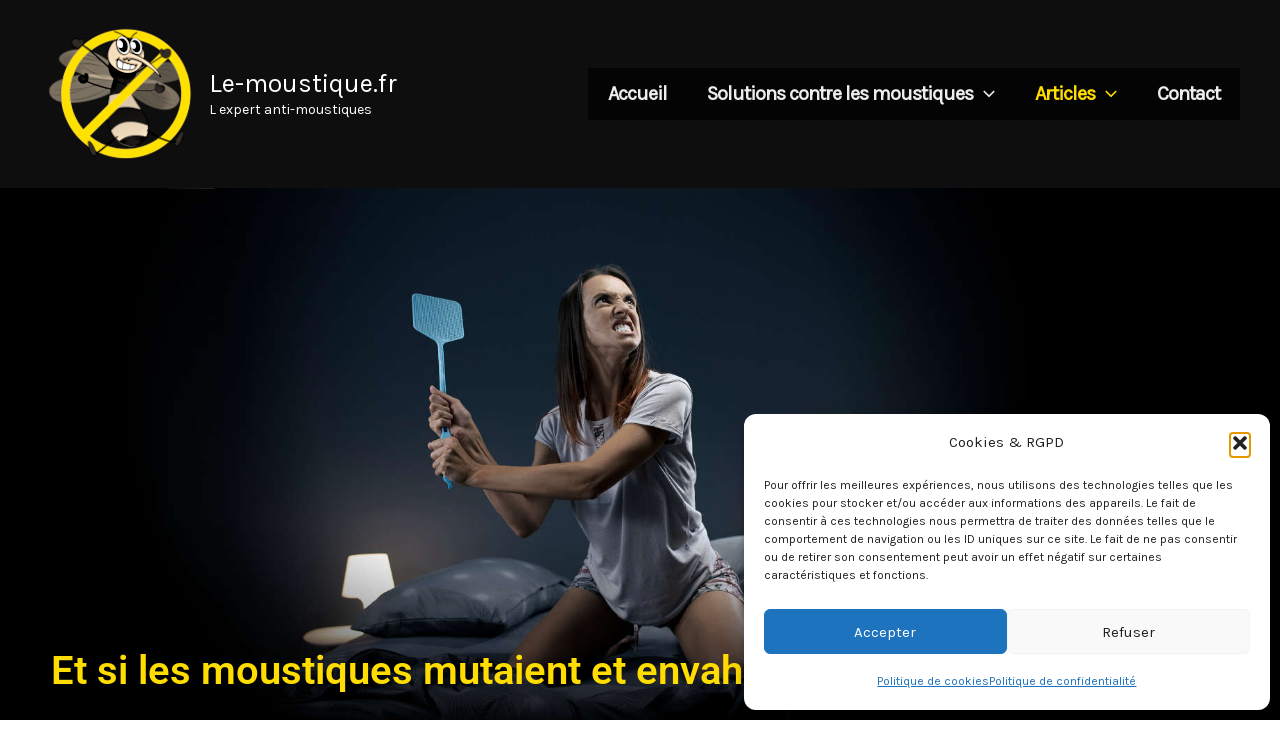

--- FILE ---
content_type: text/html; charset=utf-8
request_url: https://www.google.com/recaptcha/api2/anchor?ar=1&k=6Lc9rKQqAAAAAODOtn51tVlxfGt9YQq8s2L2XK6r&co=aHR0cHM6Ly9sZS1tb3VzdGlxdWUuZnI6NDQz&hl=en&v=N67nZn4AqZkNcbeMu4prBgzg&size=invisible&anchor-ms=20000&execute-ms=30000&cb=iavcviahyhtp
body_size: 49800
content:
<!DOCTYPE HTML><html dir="ltr" lang="en"><head><meta http-equiv="Content-Type" content="text/html; charset=UTF-8">
<meta http-equiv="X-UA-Compatible" content="IE=edge">
<title>reCAPTCHA</title>
<style type="text/css">
/* cyrillic-ext */
@font-face {
  font-family: 'Roboto';
  font-style: normal;
  font-weight: 400;
  font-stretch: 100%;
  src: url(//fonts.gstatic.com/s/roboto/v48/KFO7CnqEu92Fr1ME7kSn66aGLdTylUAMa3GUBHMdazTgWw.woff2) format('woff2');
  unicode-range: U+0460-052F, U+1C80-1C8A, U+20B4, U+2DE0-2DFF, U+A640-A69F, U+FE2E-FE2F;
}
/* cyrillic */
@font-face {
  font-family: 'Roboto';
  font-style: normal;
  font-weight: 400;
  font-stretch: 100%;
  src: url(//fonts.gstatic.com/s/roboto/v48/KFO7CnqEu92Fr1ME7kSn66aGLdTylUAMa3iUBHMdazTgWw.woff2) format('woff2');
  unicode-range: U+0301, U+0400-045F, U+0490-0491, U+04B0-04B1, U+2116;
}
/* greek-ext */
@font-face {
  font-family: 'Roboto';
  font-style: normal;
  font-weight: 400;
  font-stretch: 100%;
  src: url(//fonts.gstatic.com/s/roboto/v48/KFO7CnqEu92Fr1ME7kSn66aGLdTylUAMa3CUBHMdazTgWw.woff2) format('woff2');
  unicode-range: U+1F00-1FFF;
}
/* greek */
@font-face {
  font-family: 'Roboto';
  font-style: normal;
  font-weight: 400;
  font-stretch: 100%;
  src: url(//fonts.gstatic.com/s/roboto/v48/KFO7CnqEu92Fr1ME7kSn66aGLdTylUAMa3-UBHMdazTgWw.woff2) format('woff2');
  unicode-range: U+0370-0377, U+037A-037F, U+0384-038A, U+038C, U+038E-03A1, U+03A3-03FF;
}
/* math */
@font-face {
  font-family: 'Roboto';
  font-style: normal;
  font-weight: 400;
  font-stretch: 100%;
  src: url(//fonts.gstatic.com/s/roboto/v48/KFO7CnqEu92Fr1ME7kSn66aGLdTylUAMawCUBHMdazTgWw.woff2) format('woff2');
  unicode-range: U+0302-0303, U+0305, U+0307-0308, U+0310, U+0312, U+0315, U+031A, U+0326-0327, U+032C, U+032F-0330, U+0332-0333, U+0338, U+033A, U+0346, U+034D, U+0391-03A1, U+03A3-03A9, U+03B1-03C9, U+03D1, U+03D5-03D6, U+03F0-03F1, U+03F4-03F5, U+2016-2017, U+2034-2038, U+203C, U+2040, U+2043, U+2047, U+2050, U+2057, U+205F, U+2070-2071, U+2074-208E, U+2090-209C, U+20D0-20DC, U+20E1, U+20E5-20EF, U+2100-2112, U+2114-2115, U+2117-2121, U+2123-214F, U+2190, U+2192, U+2194-21AE, U+21B0-21E5, U+21F1-21F2, U+21F4-2211, U+2213-2214, U+2216-22FF, U+2308-230B, U+2310, U+2319, U+231C-2321, U+2336-237A, U+237C, U+2395, U+239B-23B7, U+23D0, U+23DC-23E1, U+2474-2475, U+25AF, U+25B3, U+25B7, U+25BD, U+25C1, U+25CA, U+25CC, U+25FB, U+266D-266F, U+27C0-27FF, U+2900-2AFF, U+2B0E-2B11, U+2B30-2B4C, U+2BFE, U+3030, U+FF5B, U+FF5D, U+1D400-1D7FF, U+1EE00-1EEFF;
}
/* symbols */
@font-face {
  font-family: 'Roboto';
  font-style: normal;
  font-weight: 400;
  font-stretch: 100%;
  src: url(//fonts.gstatic.com/s/roboto/v48/KFO7CnqEu92Fr1ME7kSn66aGLdTylUAMaxKUBHMdazTgWw.woff2) format('woff2');
  unicode-range: U+0001-000C, U+000E-001F, U+007F-009F, U+20DD-20E0, U+20E2-20E4, U+2150-218F, U+2190, U+2192, U+2194-2199, U+21AF, U+21E6-21F0, U+21F3, U+2218-2219, U+2299, U+22C4-22C6, U+2300-243F, U+2440-244A, U+2460-24FF, U+25A0-27BF, U+2800-28FF, U+2921-2922, U+2981, U+29BF, U+29EB, U+2B00-2BFF, U+4DC0-4DFF, U+FFF9-FFFB, U+10140-1018E, U+10190-1019C, U+101A0, U+101D0-101FD, U+102E0-102FB, U+10E60-10E7E, U+1D2C0-1D2D3, U+1D2E0-1D37F, U+1F000-1F0FF, U+1F100-1F1AD, U+1F1E6-1F1FF, U+1F30D-1F30F, U+1F315, U+1F31C, U+1F31E, U+1F320-1F32C, U+1F336, U+1F378, U+1F37D, U+1F382, U+1F393-1F39F, U+1F3A7-1F3A8, U+1F3AC-1F3AF, U+1F3C2, U+1F3C4-1F3C6, U+1F3CA-1F3CE, U+1F3D4-1F3E0, U+1F3ED, U+1F3F1-1F3F3, U+1F3F5-1F3F7, U+1F408, U+1F415, U+1F41F, U+1F426, U+1F43F, U+1F441-1F442, U+1F444, U+1F446-1F449, U+1F44C-1F44E, U+1F453, U+1F46A, U+1F47D, U+1F4A3, U+1F4B0, U+1F4B3, U+1F4B9, U+1F4BB, U+1F4BF, U+1F4C8-1F4CB, U+1F4D6, U+1F4DA, U+1F4DF, U+1F4E3-1F4E6, U+1F4EA-1F4ED, U+1F4F7, U+1F4F9-1F4FB, U+1F4FD-1F4FE, U+1F503, U+1F507-1F50B, U+1F50D, U+1F512-1F513, U+1F53E-1F54A, U+1F54F-1F5FA, U+1F610, U+1F650-1F67F, U+1F687, U+1F68D, U+1F691, U+1F694, U+1F698, U+1F6AD, U+1F6B2, U+1F6B9-1F6BA, U+1F6BC, U+1F6C6-1F6CF, U+1F6D3-1F6D7, U+1F6E0-1F6EA, U+1F6F0-1F6F3, U+1F6F7-1F6FC, U+1F700-1F7FF, U+1F800-1F80B, U+1F810-1F847, U+1F850-1F859, U+1F860-1F887, U+1F890-1F8AD, U+1F8B0-1F8BB, U+1F8C0-1F8C1, U+1F900-1F90B, U+1F93B, U+1F946, U+1F984, U+1F996, U+1F9E9, U+1FA00-1FA6F, U+1FA70-1FA7C, U+1FA80-1FA89, U+1FA8F-1FAC6, U+1FACE-1FADC, U+1FADF-1FAE9, U+1FAF0-1FAF8, U+1FB00-1FBFF;
}
/* vietnamese */
@font-face {
  font-family: 'Roboto';
  font-style: normal;
  font-weight: 400;
  font-stretch: 100%;
  src: url(//fonts.gstatic.com/s/roboto/v48/KFO7CnqEu92Fr1ME7kSn66aGLdTylUAMa3OUBHMdazTgWw.woff2) format('woff2');
  unicode-range: U+0102-0103, U+0110-0111, U+0128-0129, U+0168-0169, U+01A0-01A1, U+01AF-01B0, U+0300-0301, U+0303-0304, U+0308-0309, U+0323, U+0329, U+1EA0-1EF9, U+20AB;
}
/* latin-ext */
@font-face {
  font-family: 'Roboto';
  font-style: normal;
  font-weight: 400;
  font-stretch: 100%;
  src: url(//fonts.gstatic.com/s/roboto/v48/KFO7CnqEu92Fr1ME7kSn66aGLdTylUAMa3KUBHMdazTgWw.woff2) format('woff2');
  unicode-range: U+0100-02BA, U+02BD-02C5, U+02C7-02CC, U+02CE-02D7, U+02DD-02FF, U+0304, U+0308, U+0329, U+1D00-1DBF, U+1E00-1E9F, U+1EF2-1EFF, U+2020, U+20A0-20AB, U+20AD-20C0, U+2113, U+2C60-2C7F, U+A720-A7FF;
}
/* latin */
@font-face {
  font-family: 'Roboto';
  font-style: normal;
  font-weight: 400;
  font-stretch: 100%;
  src: url(//fonts.gstatic.com/s/roboto/v48/KFO7CnqEu92Fr1ME7kSn66aGLdTylUAMa3yUBHMdazQ.woff2) format('woff2');
  unicode-range: U+0000-00FF, U+0131, U+0152-0153, U+02BB-02BC, U+02C6, U+02DA, U+02DC, U+0304, U+0308, U+0329, U+2000-206F, U+20AC, U+2122, U+2191, U+2193, U+2212, U+2215, U+FEFF, U+FFFD;
}
/* cyrillic-ext */
@font-face {
  font-family: 'Roboto';
  font-style: normal;
  font-weight: 500;
  font-stretch: 100%;
  src: url(//fonts.gstatic.com/s/roboto/v48/KFO7CnqEu92Fr1ME7kSn66aGLdTylUAMa3GUBHMdazTgWw.woff2) format('woff2');
  unicode-range: U+0460-052F, U+1C80-1C8A, U+20B4, U+2DE0-2DFF, U+A640-A69F, U+FE2E-FE2F;
}
/* cyrillic */
@font-face {
  font-family: 'Roboto';
  font-style: normal;
  font-weight: 500;
  font-stretch: 100%;
  src: url(//fonts.gstatic.com/s/roboto/v48/KFO7CnqEu92Fr1ME7kSn66aGLdTylUAMa3iUBHMdazTgWw.woff2) format('woff2');
  unicode-range: U+0301, U+0400-045F, U+0490-0491, U+04B0-04B1, U+2116;
}
/* greek-ext */
@font-face {
  font-family: 'Roboto';
  font-style: normal;
  font-weight: 500;
  font-stretch: 100%;
  src: url(//fonts.gstatic.com/s/roboto/v48/KFO7CnqEu92Fr1ME7kSn66aGLdTylUAMa3CUBHMdazTgWw.woff2) format('woff2');
  unicode-range: U+1F00-1FFF;
}
/* greek */
@font-face {
  font-family: 'Roboto';
  font-style: normal;
  font-weight: 500;
  font-stretch: 100%;
  src: url(//fonts.gstatic.com/s/roboto/v48/KFO7CnqEu92Fr1ME7kSn66aGLdTylUAMa3-UBHMdazTgWw.woff2) format('woff2');
  unicode-range: U+0370-0377, U+037A-037F, U+0384-038A, U+038C, U+038E-03A1, U+03A3-03FF;
}
/* math */
@font-face {
  font-family: 'Roboto';
  font-style: normal;
  font-weight: 500;
  font-stretch: 100%;
  src: url(//fonts.gstatic.com/s/roboto/v48/KFO7CnqEu92Fr1ME7kSn66aGLdTylUAMawCUBHMdazTgWw.woff2) format('woff2');
  unicode-range: U+0302-0303, U+0305, U+0307-0308, U+0310, U+0312, U+0315, U+031A, U+0326-0327, U+032C, U+032F-0330, U+0332-0333, U+0338, U+033A, U+0346, U+034D, U+0391-03A1, U+03A3-03A9, U+03B1-03C9, U+03D1, U+03D5-03D6, U+03F0-03F1, U+03F4-03F5, U+2016-2017, U+2034-2038, U+203C, U+2040, U+2043, U+2047, U+2050, U+2057, U+205F, U+2070-2071, U+2074-208E, U+2090-209C, U+20D0-20DC, U+20E1, U+20E5-20EF, U+2100-2112, U+2114-2115, U+2117-2121, U+2123-214F, U+2190, U+2192, U+2194-21AE, U+21B0-21E5, U+21F1-21F2, U+21F4-2211, U+2213-2214, U+2216-22FF, U+2308-230B, U+2310, U+2319, U+231C-2321, U+2336-237A, U+237C, U+2395, U+239B-23B7, U+23D0, U+23DC-23E1, U+2474-2475, U+25AF, U+25B3, U+25B7, U+25BD, U+25C1, U+25CA, U+25CC, U+25FB, U+266D-266F, U+27C0-27FF, U+2900-2AFF, U+2B0E-2B11, U+2B30-2B4C, U+2BFE, U+3030, U+FF5B, U+FF5D, U+1D400-1D7FF, U+1EE00-1EEFF;
}
/* symbols */
@font-face {
  font-family: 'Roboto';
  font-style: normal;
  font-weight: 500;
  font-stretch: 100%;
  src: url(//fonts.gstatic.com/s/roboto/v48/KFO7CnqEu92Fr1ME7kSn66aGLdTylUAMaxKUBHMdazTgWw.woff2) format('woff2');
  unicode-range: U+0001-000C, U+000E-001F, U+007F-009F, U+20DD-20E0, U+20E2-20E4, U+2150-218F, U+2190, U+2192, U+2194-2199, U+21AF, U+21E6-21F0, U+21F3, U+2218-2219, U+2299, U+22C4-22C6, U+2300-243F, U+2440-244A, U+2460-24FF, U+25A0-27BF, U+2800-28FF, U+2921-2922, U+2981, U+29BF, U+29EB, U+2B00-2BFF, U+4DC0-4DFF, U+FFF9-FFFB, U+10140-1018E, U+10190-1019C, U+101A0, U+101D0-101FD, U+102E0-102FB, U+10E60-10E7E, U+1D2C0-1D2D3, U+1D2E0-1D37F, U+1F000-1F0FF, U+1F100-1F1AD, U+1F1E6-1F1FF, U+1F30D-1F30F, U+1F315, U+1F31C, U+1F31E, U+1F320-1F32C, U+1F336, U+1F378, U+1F37D, U+1F382, U+1F393-1F39F, U+1F3A7-1F3A8, U+1F3AC-1F3AF, U+1F3C2, U+1F3C4-1F3C6, U+1F3CA-1F3CE, U+1F3D4-1F3E0, U+1F3ED, U+1F3F1-1F3F3, U+1F3F5-1F3F7, U+1F408, U+1F415, U+1F41F, U+1F426, U+1F43F, U+1F441-1F442, U+1F444, U+1F446-1F449, U+1F44C-1F44E, U+1F453, U+1F46A, U+1F47D, U+1F4A3, U+1F4B0, U+1F4B3, U+1F4B9, U+1F4BB, U+1F4BF, U+1F4C8-1F4CB, U+1F4D6, U+1F4DA, U+1F4DF, U+1F4E3-1F4E6, U+1F4EA-1F4ED, U+1F4F7, U+1F4F9-1F4FB, U+1F4FD-1F4FE, U+1F503, U+1F507-1F50B, U+1F50D, U+1F512-1F513, U+1F53E-1F54A, U+1F54F-1F5FA, U+1F610, U+1F650-1F67F, U+1F687, U+1F68D, U+1F691, U+1F694, U+1F698, U+1F6AD, U+1F6B2, U+1F6B9-1F6BA, U+1F6BC, U+1F6C6-1F6CF, U+1F6D3-1F6D7, U+1F6E0-1F6EA, U+1F6F0-1F6F3, U+1F6F7-1F6FC, U+1F700-1F7FF, U+1F800-1F80B, U+1F810-1F847, U+1F850-1F859, U+1F860-1F887, U+1F890-1F8AD, U+1F8B0-1F8BB, U+1F8C0-1F8C1, U+1F900-1F90B, U+1F93B, U+1F946, U+1F984, U+1F996, U+1F9E9, U+1FA00-1FA6F, U+1FA70-1FA7C, U+1FA80-1FA89, U+1FA8F-1FAC6, U+1FACE-1FADC, U+1FADF-1FAE9, U+1FAF0-1FAF8, U+1FB00-1FBFF;
}
/* vietnamese */
@font-face {
  font-family: 'Roboto';
  font-style: normal;
  font-weight: 500;
  font-stretch: 100%;
  src: url(//fonts.gstatic.com/s/roboto/v48/KFO7CnqEu92Fr1ME7kSn66aGLdTylUAMa3OUBHMdazTgWw.woff2) format('woff2');
  unicode-range: U+0102-0103, U+0110-0111, U+0128-0129, U+0168-0169, U+01A0-01A1, U+01AF-01B0, U+0300-0301, U+0303-0304, U+0308-0309, U+0323, U+0329, U+1EA0-1EF9, U+20AB;
}
/* latin-ext */
@font-face {
  font-family: 'Roboto';
  font-style: normal;
  font-weight: 500;
  font-stretch: 100%;
  src: url(//fonts.gstatic.com/s/roboto/v48/KFO7CnqEu92Fr1ME7kSn66aGLdTylUAMa3KUBHMdazTgWw.woff2) format('woff2');
  unicode-range: U+0100-02BA, U+02BD-02C5, U+02C7-02CC, U+02CE-02D7, U+02DD-02FF, U+0304, U+0308, U+0329, U+1D00-1DBF, U+1E00-1E9F, U+1EF2-1EFF, U+2020, U+20A0-20AB, U+20AD-20C0, U+2113, U+2C60-2C7F, U+A720-A7FF;
}
/* latin */
@font-face {
  font-family: 'Roboto';
  font-style: normal;
  font-weight: 500;
  font-stretch: 100%;
  src: url(//fonts.gstatic.com/s/roboto/v48/KFO7CnqEu92Fr1ME7kSn66aGLdTylUAMa3yUBHMdazQ.woff2) format('woff2');
  unicode-range: U+0000-00FF, U+0131, U+0152-0153, U+02BB-02BC, U+02C6, U+02DA, U+02DC, U+0304, U+0308, U+0329, U+2000-206F, U+20AC, U+2122, U+2191, U+2193, U+2212, U+2215, U+FEFF, U+FFFD;
}
/* cyrillic-ext */
@font-face {
  font-family: 'Roboto';
  font-style: normal;
  font-weight: 900;
  font-stretch: 100%;
  src: url(//fonts.gstatic.com/s/roboto/v48/KFO7CnqEu92Fr1ME7kSn66aGLdTylUAMa3GUBHMdazTgWw.woff2) format('woff2');
  unicode-range: U+0460-052F, U+1C80-1C8A, U+20B4, U+2DE0-2DFF, U+A640-A69F, U+FE2E-FE2F;
}
/* cyrillic */
@font-face {
  font-family: 'Roboto';
  font-style: normal;
  font-weight: 900;
  font-stretch: 100%;
  src: url(//fonts.gstatic.com/s/roboto/v48/KFO7CnqEu92Fr1ME7kSn66aGLdTylUAMa3iUBHMdazTgWw.woff2) format('woff2');
  unicode-range: U+0301, U+0400-045F, U+0490-0491, U+04B0-04B1, U+2116;
}
/* greek-ext */
@font-face {
  font-family: 'Roboto';
  font-style: normal;
  font-weight: 900;
  font-stretch: 100%;
  src: url(//fonts.gstatic.com/s/roboto/v48/KFO7CnqEu92Fr1ME7kSn66aGLdTylUAMa3CUBHMdazTgWw.woff2) format('woff2');
  unicode-range: U+1F00-1FFF;
}
/* greek */
@font-face {
  font-family: 'Roboto';
  font-style: normal;
  font-weight: 900;
  font-stretch: 100%;
  src: url(//fonts.gstatic.com/s/roboto/v48/KFO7CnqEu92Fr1ME7kSn66aGLdTylUAMa3-UBHMdazTgWw.woff2) format('woff2');
  unicode-range: U+0370-0377, U+037A-037F, U+0384-038A, U+038C, U+038E-03A1, U+03A3-03FF;
}
/* math */
@font-face {
  font-family: 'Roboto';
  font-style: normal;
  font-weight: 900;
  font-stretch: 100%;
  src: url(//fonts.gstatic.com/s/roboto/v48/KFO7CnqEu92Fr1ME7kSn66aGLdTylUAMawCUBHMdazTgWw.woff2) format('woff2');
  unicode-range: U+0302-0303, U+0305, U+0307-0308, U+0310, U+0312, U+0315, U+031A, U+0326-0327, U+032C, U+032F-0330, U+0332-0333, U+0338, U+033A, U+0346, U+034D, U+0391-03A1, U+03A3-03A9, U+03B1-03C9, U+03D1, U+03D5-03D6, U+03F0-03F1, U+03F4-03F5, U+2016-2017, U+2034-2038, U+203C, U+2040, U+2043, U+2047, U+2050, U+2057, U+205F, U+2070-2071, U+2074-208E, U+2090-209C, U+20D0-20DC, U+20E1, U+20E5-20EF, U+2100-2112, U+2114-2115, U+2117-2121, U+2123-214F, U+2190, U+2192, U+2194-21AE, U+21B0-21E5, U+21F1-21F2, U+21F4-2211, U+2213-2214, U+2216-22FF, U+2308-230B, U+2310, U+2319, U+231C-2321, U+2336-237A, U+237C, U+2395, U+239B-23B7, U+23D0, U+23DC-23E1, U+2474-2475, U+25AF, U+25B3, U+25B7, U+25BD, U+25C1, U+25CA, U+25CC, U+25FB, U+266D-266F, U+27C0-27FF, U+2900-2AFF, U+2B0E-2B11, U+2B30-2B4C, U+2BFE, U+3030, U+FF5B, U+FF5D, U+1D400-1D7FF, U+1EE00-1EEFF;
}
/* symbols */
@font-face {
  font-family: 'Roboto';
  font-style: normal;
  font-weight: 900;
  font-stretch: 100%;
  src: url(//fonts.gstatic.com/s/roboto/v48/KFO7CnqEu92Fr1ME7kSn66aGLdTylUAMaxKUBHMdazTgWw.woff2) format('woff2');
  unicode-range: U+0001-000C, U+000E-001F, U+007F-009F, U+20DD-20E0, U+20E2-20E4, U+2150-218F, U+2190, U+2192, U+2194-2199, U+21AF, U+21E6-21F0, U+21F3, U+2218-2219, U+2299, U+22C4-22C6, U+2300-243F, U+2440-244A, U+2460-24FF, U+25A0-27BF, U+2800-28FF, U+2921-2922, U+2981, U+29BF, U+29EB, U+2B00-2BFF, U+4DC0-4DFF, U+FFF9-FFFB, U+10140-1018E, U+10190-1019C, U+101A0, U+101D0-101FD, U+102E0-102FB, U+10E60-10E7E, U+1D2C0-1D2D3, U+1D2E0-1D37F, U+1F000-1F0FF, U+1F100-1F1AD, U+1F1E6-1F1FF, U+1F30D-1F30F, U+1F315, U+1F31C, U+1F31E, U+1F320-1F32C, U+1F336, U+1F378, U+1F37D, U+1F382, U+1F393-1F39F, U+1F3A7-1F3A8, U+1F3AC-1F3AF, U+1F3C2, U+1F3C4-1F3C6, U+1F3CA-1F3CE, U+1F3D4-1F3E0, U+1F3ED, U+1F3F1-1F3F3, U+1F3F5-1F3F7, U+1F408, U+1F415, U+1F41F, U+1F426, U+1F43F, U+1F441-1F442, U+1F444, U+1F446-1F449, U+1F44C-1F44E, U+1F453, U+1F46A, U+1F47D, U+1F4A3, U+1F4B0, U+1F4B3, U+1F4B9, U+1F4BB, U+1F4BF, U+1F4C8-1F4CB, U+1F4D6, U+1F4DA, U+1F4DF, U+1F4E3-1F4E6, U+1F4EA-1F4ED, U+1F4F7, U+1F4F9-1F4FB, U+1F4FD-1F4FE, U+1F503, U+1F507-1F50B, U+1F50D, U+1F512-1F513, U+1F53E-1F54A, U+1F54F-1F5FA, U+1F610, U+1F650-1F67F, U+1F687, U+1F68D, U+1F691, U+1F694, U+1F698, U+1F6AD, U+1F6B2, U+1F6B9-1F6BA, U+1F6BC, U+1F6C6-1F6CF, U+1F6D3-1F6D7, U+1F6E0-1F6EA, U+1F6F0-1F6F3, U+1F6F7-1F6FC, U+1F700-1F7FF, U+1F800-1F80B, U+1F810-1F847, U+1F850-1F859, U+1F860-1F887, U+1F890-1F8AD, U+1F8B0-1F8BB, U+1F8C0-1F8C1, U+1F900-1F90B, U+1F93B, U+1F946, U+1F984, U+1F996, U+1F9E9, U+1FA00-1FA6F, U+1FA70-1FA7C, U+1FA80-1FA89, U+1FA8F-1FAC6, U+1FACE-1FADC, U+1FADF-1FAE9, U+1FAF0-1FAF8, U+1FB00-1FBFF;
}
/* vietnamese */
@font-face {
  font-family: 'Roboto';
  font-style: normal;
  font-weight: 900;
  font-stretch: 100%;
  src: url(//fonts.gstatic.com/s/roboto/v48/KFO7CnqEu92Fr1ME7kSn66aGLdTylUAMa3OUBHMdazTgWw.woff2) format('woff2');
  unicode-range: U+0102-0103, U+0110-0111, U+0128-0129, U+0168-0169, U+01A0-01A1, U+01AF-01B0, U+0300-0301, U+0303-0304, U+0308-0309, U+0323, U+0329, U+1EA0-1EF9, U+20AB;
}
/* latin-ext */
@font-face {
  font-family: 'Roboto';
  font-style: normal;
  font-weight: 900;
  font-stretch: 100%;
  src: url(//fonts.gstatic.com/s/roboto/v48/KFO7CnqEu92Fr1ME7kSn66aGLdTylUAMa3KUBHMdazTgWw.woff2) format('woff2');
  unicode-range: U+0100-02BA, U+02BD-02C5, U+02C7-02CC, U+02CE-02D7, U+02DD-02FF, U+0304, U+0308, U+0329, U+1D00-1DBF, U+1E00-1E9F, U+1EF2-1EFF, U+2020, U+20A0-20AB, U+20AD-20C0, U+2113, U+2C60-2C7F, U+A720-A7FF;
}
/* latin */
@font-face {
  font-family: 'Roboto';
  font-style: normal;
  font-weight: 900;
  font-stretch: 100%;
  src: url(//fonts.gstatic.com/s/roboto/v48/KFO7CnqEu92Fr1ME7kSn66aGLdTylUAMa3yUBHMdazQ.woff2) format('woff2');
  unicode-range: U+0000-00FF, U+0131, U+0152-0153, U+02BB-02BC, U+02C6, U+02DA, U+02DC, U+0304, U+0308, U+0329, U+2000-206F, U+20AC, U+2122, U+2191, U+2193, U+2212, U+2215, U+FEFF, U+FFFD;
}

</style>
<link rel="stylesheet" type="text/css" href="https://www.gstatic.com/recaptcha/releases/N67nZn4AqZkNcbeMu4prBgzg/styles__ltr.css">
<script nonce="_lBI2RZ7zKuOIZPfqCX-fg" type="text/javascript">window['__recaptcha_api'] = 'https://www.google.com/recaptcha/api2/';</script>
<script type="text/javascript" src="https://www.gstatic.com/recaptcha/releases/N67nZn4AqZkNcbeMu4prBgzg/recaptcha__en.js" nonce="_lBI2RZ7zKuOIZPfqCX-fg">
      
    </script></head>
<body><div id="rc-anchor-alert" class="rc-anchor-alert"></div>
<input type="hidden" id="recaptcha-token" value="[base64]">
<script type="text/javascript" nonce="_lBI2RZ7zKuOIZPfqCX-fg">
      recaptcha.anchor.Main.init("[\x22ainput\x22,[\x22bgdata\x22,\x22\x22,\[base64]/[base64]/[base64]/ZyhXLGgpOnEoW04sMjEsbF0sVywwKSxoKSxmYWxzZSxmYWxzZSl9Y2F0Y2goayl7RygzNTgsVyk/[base64]/[base64]/[base64]/[base64]/[base64]/[base64]/[base64]/bmV3IEJbT10oRFswXSk6dz09Mj9uZXcgQltPXShEWzBdLERbMV0pOnc9PTM/bmV3IEJbT10oRFswXSxEWzFdLERbMl0pOnc9PTQ/[base64]/[base64]/[base64]/[base64]/[base64]\\u003d\x22,\[base64]\x22,\x22IEnCpcO1ZwzDuTxMwrzCnsKBw6s6w6bDicKiUsOnYFbDnXXCnMOow4/[base64]/[base64]/CtGQyazx8DxfDrMOAw6jDh8KSw5BKbMOCVXF9wqnDnBFww6TDv8K7GSXDusKqwoIvMEPCpRdVw6gmwrnCoko+Q8ONfkxMw44cBMKgwoUYwo1kYcOAf8O5w5RnAwHDtEPCucKtKcKYGMKAGMKFw5vCrMK4woAww5fDs14Hw5bDjAvCuVJ3w7EfIsKvHi/[base64]/wp3Dq8KywrfCrxkQwpvDpMOZAh4Vwr3Cj395QnFcw6fCuU0TPUbCsCTCt0XCu8OOwpHDlmfDi3XDuMKLJHZ7wpPDl8KXwqfDuMOXJsKxwqEHejrDgTwyw5zDsWEFfcKqZ8KnfBLCvcOQCMOEDMKrwoZowo/ClHfCl8KnDMKTYsOjwo0KDcOfw4RBwobDscOvW1YMIcKKw6xlc8KNUDrDosOVwo5/W8Ocw6/[base64]/[base64]/[base64]/[base64]/[base64]/w7DCs8OFw6I9wr/CtMOswohIw7fCnsKHJ3NZTwwNdcKtwqnCtFYIw6ZSP2rDmsKsb8KmAcKkRxdxw4TDjFlkw6/[base64]/Ck3HCucOeUcO4ccOeCcOsJsK8F3sVwpgTwqtedcO3KcOqGQoZwrjCk8KzwqHDuhtKw6Zbw4/CvsOrwrspT8OHw7rCuy/[base64]/w6ptwpdTKm0twosrw5tOaS4VcWfDujfDtcOAdik1wqIFQCrDpn4iasKcGcOuw5fClyDCvcK+wo7CqcO4OMOIfz7CkAcxw6nDjm3DkcOHw7k7wqDDl8KebSjDnxYcwozDljxMfwrDoMOKwrwaw4/DtDlBBMK7w49swrnDvMO/w73CsV0Vw5LCscKQwp1ywpxyCsO7wrXCi8K1PcKXOsKUwrnDp8KWw4NEw7zCvcK6w5JuWcKTZcObFcO6wqnCsm7ChsKMIXnDgwzCsnggw5/CsMKmHMKkwpADwqppJVRLw40AIcKdw6YrF1EvwpEWwrHDo1bCscKiBUdCw5fCtSwyJ8OywoPDs8OUwqbCmGHDr8KeYjViwqvDn0xTJMOowqp/wozCm8Ocwr59w6FDwrbCg2h1QBvCl8OAACkOw4HCj8KvO0Eiw6rCkVnCgAYGORDCsVc/[base64]/ChsOhw5oOwpLDv8KAw4XCjmXDpMKHw6HCmC/[base64]/[base64]/wr5Qw4HChsOUQMONSnLDssOfEMKSwp7ChhFRw73DkULCoDbCvsOOw6bDp8OQwqEcw68oVAkywqcaUSZJwrnDhsOUEsKJw7vDoMKSw6cuG8KzHBhcw6B1DcKYw6ciw6V5Z8O+w4ZTw4dXwpzCucK/HCXDv2/CgsO1w7jCiS99CsOBwq/DjygQMy/DskMow4UeJMOww4NMcG3DrcKdUA4Ww4V0T8O5w4bDjMOHEcKoF8KLw4fDpsO9eTNHwp4kTMKoecOmwrTDnVzCp8OGw7vDq1QwWsKfPUHCnl0Mw58yX0l/wo3CmFVFw4jCn8OywpQSW8KwwovCnsK/AsKUw4PCisOfwqrDh2nClmBvbnLDgMKcGEtKwrbCv8K/wp1HwrvDrMOvwqrCjVEUbGIMwo9qwoLCpTd5w5EYw6s3w63DqcOae8KcbsOJwojCssOcwqLCpn5Ew5TCgcOJU1k5asKgBBXCpgTCqR/[base64]/DklEFDMO5wrNSw4tdMXIWwpHDpw3DksKawrHCtRzCjMOpwqHDn8O1SlRjB1EaPhRcNsOjw7zCh8Krw7JFcVIgQMOTwr0edQ7DuAxnPxvDtn4OOkoew5rDksKgPi0rw5low5VfwqvDkUTDnsOgFXrDnMOnw7Z+woARwpALw5rCuTRrPsKbZ8Kiwp90wo8/QcO5eSg2DSLCkH/[base64]/CjsKDwqQrwrocNcK5JX1VTMKmwqIIeMOpaMOgwoLCj8Ktw7LDoDNxJ8OLQcOgXgPDujoUwqc/wogAS8OuwrzChQLCp2JoF8KqSsKlwpEKL3ETIBkwdcK4wp/CjCvDtsKiwo7CpAwAJmkTFhVxw5kQw5rDpVlEwo/[base64]/DvzrCvQfCk8KOwrZ2CDwMEMOmclFZw6khw71yCMKVw79AX0nDnMODw6HDpMKcZcOTwr5OXArDlVDCnsO8d8Ozw73Cg8K7woDCocOswp/Ctm46wpgnJWrDhjYNfFHDt2HCqcK9w4XDqjIXwp1Yw6YvwpA+YsKNdMOxHALDi8K4wrFdCDpFa8ODNzUcQMKIwqNsVcOpY8OxZMK8XC/[base64]/[base64]/MFHCtxLCnH3Ck27CrsO1P8OkU8OZU0PDgsONUS7DuXdtWVbDscKIAMOTwpsSFVQvU8O8dsK2wrUWYsKew7vDnEstGzHDrB9UwogVwo3ClXHDoBEXw6xvw5nDikXCmcK/YcK8wozCsHVQwr/[base64]/CnsKjI0pZwrtTworDlGlOwpDDrh1WwojCrMK0GnlLIiYOb8OeOl7CoUJJXyx0PX7DsTHCrcO1MV4gw5xIFsOVZ8K4XcOpwpBBwpvDqlN1EwLCsDMBDmZQw6EITwnCr8O4C2zCsWNCw5cxNg0Uw7bDuMKIw67CtcOfwpdKw4/CkSBtwrPDlcO0w4fCiMOZAy1VG8OwawrCs8KqYcOFHirCli4Xw73ClcORw5nDhcKpw7IXWsOqOzvDgsOdwrE3wrvDt03CqcOHfcKYfMOhUcKkAnV+w54VIMO9B3/DnMOLfiPCuzjDhj4TG8OQw64/wp5dwocKw7Jiwo0xw6F5NxYEwqVIw4htQ1fDkMKmKsKKX8KqFMKnb8OZa0jDqAoPwo9rIBDDgsK+ClZXXcKGA2/CisOyN8KRwrPCpMKDG1DDk8KPWw3CmMKgw7XDn8OZwoo3dcKywoMaBVTCqwTCqknCpMO0XsKYeMOcO2hpwr/DsCMswpDCjgx/QsOaw6IRBV4AwoHDlcO4IcKzJ1UoamrDrMKUw75kwpDDhjDDl33CpQXDomQqwqPDt8OFw6wsJcOJw7rChsKYw6EDcsKowq3Cj8KeQMOBT8OtwqBfAiAbwrLDqVXCicO0d8OMwp0GwrB5Q8OhfMOkw7Ukw5oTFATDujUtw4PClCQawqYZPSDDmMKqw47Cv3/DthlwMcOgUgrCnMOswqPCoMOAwq/[base64]/w6/DszMSwpZ5w4JYKsKtw5HCowLCrELCmcOnfMKRw47Dg8KJDcOjwoPCmMO4wrkew5FOEGLDq8KAVAhOwozCt8Ovwq/DsMKgwqlfwqnDg8O+wpMJw5jCk8Ohwr/[base64]/DiT1fbcOywpNmFhPCl2/DpMK5wqzDvMObw7Z2wrzCm31zMsOZw7hqwqVkw7J9w7TCuMKqdcKJwprDmcKkemM6bxfDoEJrBMKKwqctS2pfXVfDqH/DksKJw7IgHcKkw6seRsOJw4TDgcKrAsKuw6dywoNYwo7ChXfCjiXDvcO8CMKGVcKOw5XDoTpof1QcworCncOubcOSwrMJH8OUUwvCssK1w6/[base64]/[base64]/CpsKOTcO6w7nDv3kOw6tIw54wwr17w6HDgVjDiynCmm1Mwr/[base64]/[base64]/Cswo1TcKNC8OgX8Kkw6fDg1V/DGjCjcOywr4Jw7kiwozCnsKSwoZReFc3DMKeRsKKwqNiw6ZfwogGasOxwr1kwqsLwoEZw57CvsO+JcOZAxZKw7/DtMK/N8K4fBbCocO6wrrDpMKYwr91Q8KJwoTDvSjDnMK9w4LDv8O5QcOWwrvChMOmGcKLwrrDmcOib8Oiw6c2MMKbwpTCjsOhcMOdDcOXXC7DqHAww7tYw5bCg8KaMsK2w6/DtXZDwp/CvcKvwrBoZi7CtMOic8KuworCpXfCrikwwrw1w6Yuw4FnL0DCjSY5woTCp8OSTMK+NzPCm8KuwoFqw7TDqTIYwqp8ICDCgV/CpiJawq0Xwp1Ew6ZkM0/Ci8Onw6AgYAp6dXonZFBBOcOIOSAxw51ew5fDo8OowpRONUF5w482DCBRwpXDhcOkCVnCjxNYGsKyVV5YZcOZw7rCmcOswoMhAMKaUnZmAsKiWsOxwp0acsK4VH/[base64]/DDwgw5Qmwo7DiG/CgsOewpVMEMKSdCTDoTnCmcK9VUjCmljCtQFsdsOTRVw5RkjDjcO6w4AWwqU2VsOyw4TCnkzDrMOhw6x/worCiX7Dtzc8NizCjXc6bsK6E8KWHsOTNsOIYsOYbEbDpcK+I8OUwoDDksKaDMK8w7tgJF/[base64]/[base64]/CtxrDlRfDkcOzwrTCkcOBccKQFMO6w6cZbMO5ZcKvwpA0RCHCsFTDl8OhwovDn1cSJsKZwpgYVUoJahUUw5zCjHzCn2QqEFrDlF3ChcKew4zDmsOJw7zCsmduwpzDp1/[base64]/DpV0FwoAuL8Omw4DCtsOFw7Baw5B+w5rDpMOhD8Kew5tNSSrDmcOdGMKDwps+w5g3w4jDjMOOw5oTwqrCvMOAw5NVwpLCusKUwoDDkMOgw5B/[base64]/CvMKMwqPCqsKiZlrDqH5zcsOawrLCuWtCIDZ0eERMSsOSwrF+LjU+AnBCw54Nw5MJwpVoEcKqw6gqD8OSwpcEwpzDg8KmH3YQYirCpiYaw6LCiMKPG0gnwohQFsOpw6TCoH/Dsx8mw7MJEMOfOsKwOiHDgX3CicO+wprCj8OGZwcaB2lew6s4w4cLw6nDoMOXCWjCuMOCw5NLMxtVw5Jaw6HDh8O/wqUQI8ODw4XDnBjCgnNeHMOpwp4/JMKhdBLDk8KKwrVowr3Cu8K1ejPDg8OnwqMCw78Mw4jDgCokYcKSLzJPbELCh8K/CBomwoLDpsKfPcOAw7XChxgoK8KdT8KEw7/Ckl4qeCnCiiJlNcK8HcKaw6NVYTDCusO5GgFhRwpZaSVjOMK6PSfDsSvDr3sDwrPDuk9Cw65ywqPCgGXDsyVbKGPDvsOeSmDDh1kJw5zCnx7CgcOdTMKTGQJkwq/DhhHCmW1Nw6TCp8ORC8KQEsOdwozCucOqRUFFBmPCqcOqAQzDu8KFS8OZfsK8dg7DvHZAworDrwHCnGvDvSBBwobDjcKAwrDDv0BSZcOHw7M7cB0BwodOw5QqB8OLw4wowo1WJFpXwqtqOsKzw6PDmsOlw4gidsOaw6nDl8O/wpM6VR3Cg8KnR8KxfCvChQswwq7DuxPCliRlwozCrMK2BsOSBA7CocKPwqQBMMOhw7/DkWoOwrMBG8OrSsOzw5bDt8OzGsK9w4l5JMOHAsOHK3Bcwr7DoS3DhivDsznCpyDCrz08TzcIUBAowobCvcKOw65YEMOkPcKTw5LDtS/DosKRwoVyBsKscE1lw4Qtw5weGMO8OR4Hw6M0ScKscMO4WAvCijlcEsO1cFXDtjIcP8Ksa8OtwpZtGsOid8ORbsOAw6YgUwsyNBbCqVTCoh7CnUQ2InPDpsK2wrfDk8OUFE3CoTLCscKGw6/DpgjDjsOWw51dSA/[base64]/[base64]/CnMOkdMOrdzfCu8KWworCpEkEw5JTw7RCK8KowpUmDhfCpk4lWiVXVcKFwqPCsxZqTQY0wqrCr8ORdsOawpzDgWDDlkjCmcKUwqgZbxlyw4EGCsKKH8OdwoHDqHk4VcKzwoRVQcOuwq/Dhj/DpnbCiXgsdsK0w6MOwohFwp54cH/CnsO1UF8BJsKeXk4Ewr0XBHbCp8KUwp0nasOTwr4xwqrDh8KWw7pqw5/DrWXDlsOGwrkRwpHDksKCwokawrR/[base64]/Ci0jDqnd6wqzCrERRKDJvw6MHaGh7w7TCjVLCqsKDA8OLK8ONcsOOwonClMKBfcOtwojDoMOPasOFw67DgsOBASrDjW/[base64]/[base64]/wovDnB/[base64]/[base64]/[base64]/Cv3bDj8K0EMOxwrnChcKBw4kWGnPDt8KKw7RQw4bDn8KHEcKcLMKxwpLDj8ORwqU2fMO3esKlVsOiwow0w5Fwal91VTvCosKPK0/DisOcw5M+w6/DpcOUY3LDoltRwonCryYWb1QnBsO8fsKHaTRew4fDinIQw5bDhBgFA8KXchjDhcOjwok/wqJtwrwDw5bCssKfwovDpEjCom5iw5R2UcOcYGvDpMK+IsOiEBPDrwkEw5PCjmPCm8Kgw4nCoFhhEiPCl8KRw6p3WMKIwo9EwqfDsgXDnA1Tw7Uaw6EBwp/DozF0wrIAL8KFdgBcXAjDm8OhbybCqMO5wqJPwqRvw6/[base64]/ChsKywr4Sw5Z0HcK4K8O2YsKnQ8KZRsO4IFDCrFbDn8O8w4vDpmTCiWU/w4srPwHDj8Kjw57CosONZETDjQPDrMKww6HDn1NWX8KUwrV/w4TDgwjCsMKMwqs2wpcuUlnDp0kAfD7DisO0FMORMsK3wpnCshopf8OOwqYnw7XCvHYxY8O1wqphwqDDncK7wqphwoYDOwZkw6wRGFHCm8KgwosIw4nDpBkmwrVASiRIbWDCoURowp/DuMKRY8KVJ8OiSR/CqsKjw4zCtMKqw6tywoVEJX7CizTDiwtGwoXDkzkDJ3bDqHxjSi0Gw4nDjsKCw6RZw5bChcOAIcOyPcK8CsKmOmJWwqnCjmDDhkzDsQzDvx3CrMKDfcKRb3FkHUlDPsOcw6Vtw6dIeMKlwoPDmGJyBxYEw5/CrgYpVBXCpn9/woHDmAEfA8KkWcKTwrTDrHdhw5Uaw47CmsK2wqLCoyoXwp4Jw7BiwpbCpB1Uw40HLX8RwqoYEcOLw7zDu39OwrgCNsKAw5LCoMOuw5DCmUhzE0gNHVrCo8K5TWTDrANmJMKiAMOEwpZsw7/DlMOzWRtFW8K4UcOhacOLw6E4wp/Du8OePsKbM8OQwotxUhRrw50qwptWZDUpWk3DrMKCNk3DiMKSwpPCsi7DlMKOwqfDkDc9exIzw4vDmcOjMTodw6NvMTkEJEfDlgIOwqbCgMOQOmwXRVEPw4DDpyTChRvCq8K8woPDoQxow6Btw4AxLMOxw4fDpnc/[base64]/[base64]/CgMOqZcK1w4Yyw6HDj8OTw4fCnsKqHcOcw499w5jCgRrCi8OgwozDkMKrwoxswpNcaVYRwrcpdsOJFsOkwoUsw5DCosO2w5s6AQbCjsOVw5LDtxPDucK/R8OLw57DpcOLw6fDusKBw7HDhhM7K1gGAcOXQS/DpwjCugQIGHw5S8O0w7fDu8KVWcK2w5gfCMKBGMKdwrIDwqMQRMKtw58AwozCjAQ2U182wr7Cv1zDl8Kof1jCjMKowpkVwq/CrSbDny5iw5QNGsOIwqJ+wrRlDGfCusOyw5YTwpLCrz7Dn2ovEEPDqMK7MToiw5oUwqdbMjzDkDXCucKRw7gYwqzCn2caw7JswqAaNl/Cr8KAwoFCwqkxwowQw79Ow4skwp8faEUZwozCpyfCs8K+w4XCvU0eQMKNw5zDtMO3OUQLTjnCosKuTBHDk8ONfMOuwozCrzBoJcKEw6EhA8Onw4VZXMKMD8KdfGBuw6/DocOwwrTDj3kywqZ/[base64]/CpsKzOsKsQcK/ZBvDshnClcKiwozDg8ODEipbw4LDg8OFwr1xw67DmsOowo7DscKJKVDDjUXCiDPDt0TCnsKRM2/Cj34EQsKHw6kWLMKZR8O8w5Qsw63DoVnDiDobw7bCncO0w5gJHMKYIDY5IcKXRWzCvj/CncOXTgRdW8KbV2QLwp1pck3DhlEWEkbCscORwrcpS3nCgU/ChlPDvxk5w7V3w57Dm8KYwrfCmcKvw6HDnU7CgMKlI0nCqcOtfMKIwog/[base64]/CughnXMK0wqrChXcmdjB6w77Dt8OQMsObwq7CuQheFMKYXA/Dm1fCpks1w6gqGsObUsOpw4LCsTnDhQgSE8O5wp5RYsO9w6rDlMK6wqZBCTIRwrbCgsOjTCl8ZhHCjhoBQsOHTMKCI3hYw6rDpF/Co8KnccOIRcKEJMObZMOCKMOjwp9Ow4o4Ix3DgA0THU/[base64]/[base64]/GQQnw4LChTfCo2JWw7DDuFDDrkjCml5Iw6UNwqLDvjoLKGPDsDPCn8Kvw5M8w5ZDJsKZw4XDsXzDucOQwqFZw7vDjsK4wrPChhnCrcKJw683FsOaSjTDsMOCw7lKMXt/[base64]/[base64]/DhE/CrsKhwqLCnsK/wol/CcKEasKIwpTDnMKdw7VHw73DqAnCpcK4w70VZjlrFgAPwq/[base64]/CnMOsbzzDvFY/ZAFJRMKGbMK+HhTDuihSw6VYVjPDn8KQw4nClMO5Lxgnw6TDsVQQbCjCusKxwp3CqMODwp/Dp8Kzw7jCm8ORwoVKcUnClMKSL2NzVsOkw5Zbwr7DksOTwqTCv2vDvMKiwqvDocKgwpsDQsKhLm3DjcKDJcK2ZcO6w4vDuRhlwpRSwocId8OHDzvDucOIw7vDumDCuMOLwozCnMKtVj4NwpPCpMOOwo/[base64]/CjMOqDGLDisOWCC7CoDduwprDtmouwqTCqBYeKErDncO6V1w/RRc4wo/DmkhhIAwGw4JJNsO3w7YNe8K0w5gHw512A8OcwoDDmiVGwpXDlTXCj8Oufk/DmMKVQMOGacKXwo7DtcKgCEBXw6/DkDwoE8KnwpdUchHDiE1Yw79fZWkRw5HCq1BwwoLDq8ORV8KTwoDCgw/Donk4w43DgDkuVjhYGVzDiiFNNMORfwPCiMO+wox2aAREwogtwos5GVPClMKHU0ZJFmlBwovCt8OSNSvCrSbDn2YbTMKWWMKow4RqwqHClMOFw7jCksOGw5saNMKYwpdpGcKtw6HDtELCp8O2wp/Cm3hQw4fChVHCuwjCncOSWQXDtWxew4PCrSccw4vDk8KBw5nDpDfCisKSw6NawoPDiHzCncKlcQAiw4bDviXDrcKwJ8KKZsO2LAHCtEt3VsK/XMOQLDbClMORw4lQJHLCrkcoXMKKw5/Dh8OdPcO7IsO+FcKTw67CvW3DoBzDo8KCXcKLwqwpwrDDsRA7c2vDhzfCuU1cEH4+wprDlETDv8OiCWHDg8K8fMOAD8KSVX/DlsK8wpDDv8O1PjTCmTrDqWA+w5nDp8Kvw6/Cm8OuwrJQHiTCucKMw6t1L8O6wrzDrVbDpcK7wpHDhxlYccO6wrc/J8KCwobCkFBXGgzDtUAewqTDhsKpw4tcBxzCr1Jgw6HCuS4MYk7CpWF1CcKxwpc6CMKFdghOw5nCuMKKw7jDhsO8w5vDnVrDr8Ojwo7Cl2TCgMO3w4rCkMKbwrcFDn3DnsOTw6TCj8O9fwkQFDPDiMOhw6dHU8O6WMKjw7BtJcO+w5VYw4HDuMOhw5HDg8OBwp/CpWDCkCvCh3jCn8O+W8KPM8O0cMKrw4rDhcOjCyLCsExowr08wpkbw6nCvcK0wqdtwpzCjnQsaysMwpUKw6bDji7CqUdYwpvCsAJyMnnDoXVYw7TCtD7DgcOOW0pKJsORw5/[base64]/[base64]/DjcKoNxTCg0rCh8OZAcKseVnCisOAwq/DusOSbX7Dt106wpEtwonCultOwo4QRgDChcKZJsKJwo/ClRR2wr4oJSHCqDfCugogIsOVBSXDuD/DoljDkcKjU8KmVEfDiMKWKioOR8K/eVXCjMKoS8O+ccOOw7VdZC3Dj8KYDMOuH8O6w67DmcKBwp3DuWHDhQEAOMK8PkHDuMOyw7ATwp7CosK2wp/[base64]/Cp8KBwqlcwrvCrcK4KRPDoETCv3slF8OZe8KHK0hGblXDq1xkw7EvwpbCqlAUwrdsw55sVU7DksKJw5rChMOVCcOjTMOfNA/[base64]/DpsK/aEPDgD5sAMKJwrLDsnfDp8KLw5JiRjPDjMOvwojDml4qwrzDlkLDmMO7w4rCiXvDg0jDusOZw4lVBMKVFsKKw4FlWnbCmhQwNcOywqQdwqjDiHvDjn7DmcOKw5nDt3vCssOhw6zDpcKXa1pxFMKPwr7Cu8OoVk7Ds3bCtcKxc3TCucKRRMOgw73DgF/[base64]/JsKvw7k+w4bDuh9aFh9rwp1nwofDtsKhw7DClmBrw7pJw5jCu0PDqMOMw4EYZsOiTgvCmFkhSl3DmMOLCMKLw4c+UkTCi1wKd8O6w77CrsKnwqzCpMK/wonCrsOzNDDCgMKQVMKkwrDCmB58D8OBw6HCmsKlwr7Cuh/CicOwMDNRZsOkLMKlVzkycMO6FwLCjMKrUlQnw6InXntlwp3CqcOPw47DoMOoUTVNwpIQwrQhw7TDvyEjwrxewqbCqMO/[base64]/Dp1NsUCPCnsOXw7xJUwoCwq7CkUTDlBl8UWhkwpXDtFofZTpmbwvCokVaw4zDpAzChDzDgsKNwonDjmgnwoFOccO3w6vDs8Kswr7Du0QOwql7w5DDg8KFQW4fwqjDkcO3woPCqQ/CjcKCOBtwwrggfg8Nw6XCnDwbw6xyw4sFRsKZWFgfwphFN8Kew5ZQIsKAw4DDusOZwrlJw7XCp8OybsOCw7nDqsOKPMOsTcKmw6QLw4nDlzAWE1DCqE8+XyvCicKZwp7DmMKOwo7ClsOlw5nCun95wqTCmMKrw7XCrSdrKMKFXSooADPCnhPDqH/Cg8KLSsODQRMxNMOhw4wMdcOTIcK2wrhPQsOIwoXDgcK2w7sCHEh/XnYmw4jDlEgcQMKkUlzClMOjGE/[base64]/[base64]/Ciipkwotcw5XDu8KUw4hZGE/[base64]/CicO+CGbDm08LZB/[base64]/[base64]/CisOLXcKUIcK0DMOvIsO3UcOyJcOQw5/DnQNwV8Kec3g3w7nCmAHDksO0wrHDoB7DpQwvw4k8wo3CvBkEwoLCvMK6wpnDsW3DvW/DrhrCun8Zw73CvnwMKcKPWy7DgMOiXsOfw7fCmDoMB8KbOFnCgFXCvRVnw5xuw7vCihTDlk/Dqg7CgE4hbcOrNcKOIsOiRnfDucO2wq9zw73Dk8OTwpfCu8OxwpPCscOOwrfDsMOTw6sTblt+RmjDv8KDFWN+wokVw4gXwrDCkznCt8OlHl3CrinCg1TCoFdnbA7DnQ1WUwcawoIWw7E8cw/DosOrw6rDkMOuOzlJw6NQEMK/w5w3wrlQSMKsw5vCiSw+wp4QwpTCuHUww7pgwpvDlxzDqR/CrsKCw67CsMKvF8OGw7HDiygkwrQmwrpmwpMQbMOVw5xuNk91EQTDjGfDq8OUw73CnUDDm8KQAyzDvsKUw7bCs8Okw5LClsKIwqg8wqIUwpdJZGNdw54zwqpUwqPDoCfCi3xUfyxxwp/DpTByw63Dq8OJw5PDpyBiNMK/[base64]/w58iwrrDllxFeMKOw6FHwooRwr7ClBIXO0PDqMOrVxZIw5nCosKJw57CpHLDq8KePD4NJksvwqUswpfCuhLCn1FUwrJpZ3XCqcKOdcOGV8K7w7rDi8KzwoXCgi/DsUwxw7vDqcK5wqRpZ8KaEGLCrcOhXXjDkT9cw55VwqUkKSHCuGpGw67DrcK8wr0VwqIvwq3Dvm1Xa8Ksw4Eaw5RWwpIuVQfDl03DuC0dw5vClsKnwrnCrFkOw4JycCfClh3Dl8OWIcKvwr/Dg2/CtsOEwoJwwo8/wpMyCQvCrgged8O9w4YJZl7CpcK+wpdCwq4kAsO2ZMK6ADhBw6xgw4JMwqQnwpFHw6kdwpLDq8KAOcK5W8O+wq5TRsK/d8KFwrU7woPCuMOJw4vDtUvDmsKYThAyYcKywqjDuMORbcO+wq3CjTVyw6JKw4MXwojDt0vCncOQdsOUa8KWS8OvPcKaC8Oiw7HCgGPDmsKowp/CiUHCnxTCo3XCrlPDocKUwodoMcOFMMKdfMKsw4x4wrxBwrAiw71Ew4IowpUtO11HLsKbwr4Iw53CrBUrAR9YwrPCm0Mtw7A8w5oQw6fCjsOKw7fDjC1lw4g0N8KsIMOwasKifcKSeG3ClCppdwUWwobCiMO0PcO2EBTCjcKEdsOiw7BTwrXCtXvCr8Ohwp/CkjHCnsKawrDDvHXDlnTCosOKw5jChcK/HcOeCMKvw7x1HcKWw5hXw7XCo8KsC8Oqw53DjQ5TwqLDqkoGw7kxw73DlAUuwoDCsMOTw5tyDcKba8OUSTTCty5VRm4yRsOOfMKlwqogIUzCkSTCknDDvsOiwrTDjSc/[base64]/Dkg/CucKkSsOqw4JbwpHDvT8Iw7tfw7fDtsOdMiU6w59lesKIN8K6GRBKw43DksOSanFuw4HCqhMjw6ZCS8Kcwroew7R+w7g7e8K5w4c2wr8+fSg7bMOAw5Z8wr3CqTNQWHDDjytgwovDmcK6w4BnwovChndJb8O/QMK4VUkKwoUuw5HDqcOhHsO3wqw/w70CPcKTw6wAXzpFOMKYDcKvw7fDtcOFA8O1e0HDt1p/EiMvUkZfwqrCs8OUNcKUN8Oew4TDtXLCrlbCkRxLwqNow47Dh04eIzFeUcKrD0Q9w4zCqmPDrMKIwrhNwoPCtsKCw4/CjMONw7YhwprDtGB5w6/CuMKJw77Ck8Olw6HDjRgHw55ww4zDksOqwqLDjGfCvMOfw7ZYNh0EPnrDrnJTUDjDmiDDkydrdMKWwq3Dk2DCpQ9YMsKyw5NIAsKlNwbCvsKmwrtqa8ONLg3Cs8ORwqLDgcOOwq7CnxbCmH8zZjYRw53Dm8O5ScK+TVNHAsO3w7Mgw5zCssO0wo/DqsKmw5nDtcKWCAXDm1gBwq9vw5rDmcOaTRjCrxNtwqouw4/DvMOHw5fChV46wojChDAiwqJ2OHzDicOpw4nDnsOOBClECHEJwpLDn8O9IFLCoDtxw4bDuDNkwozCqsOnTGLDmhbClkbDnRDCicKuHMKGwoQiWMKWf8ODwoIPXMKgw61/FcKBwrFhWADCjMK+JcKmwo1Qw4d5TMKfwonDpsKtwoPCisOGB0ZdfwFLwo5PClHCt3gmw4DDh2AnfXrDtcK7Wy0+PHPDk8OBw6tFw6PDl1PDu1TDgiDCm8O2Wjo/Ekp5LE5QMMKUw5RPNwAJSMOhYsO8H8OOw4kTdlJrdC04wqnCr8O7BWACPSHDr8Okw6E5w67Dkwpqw5ZnWRUJD8Kswr0qE8KLIjtCwqjDpcKtwokRwoIiw44sAsOJwobCmcOYYcO/[base64]/[base64]/[base64]/CiMOBwrB/[base64]/CuWhcc8KMw6tXwph2SyrCi0HCiMKUwo/CkcKswqjDu1xcw57DnUR2w6AmbWRpTMK6dMKPGMK3woTCu8Kgwp7CjsKOCnYWw7UDJ8OcwrTCp3MmNcOeW8OGAMOdwrLDlsK3w5bDtElpQsKUaMO4W0kWw7rChMO0NcO7fcK1QDY5w6rCnnMhAAVswq/Co0LCu8K3w4rChS3Ci8OmPWXChcKiTsOgwqfCrnR9WMK4LcOaSMK4FcO/w7PCgHrCkMK1USMlwqtrGMOuFWwcAsKoEMO4w6rCuMKnw4/ChcOpGsKfQk9+w6jCisK6w7Fjwp/Dn1HChMO6wpfCg0nClVDDgAwxw5nCnxNow7/CgSLDhk5Hw7bDoU/DoMO6UxvCrcOiwqlUbcKzElgZJMKow7Bpw5vDrcKjw6bCrEwkT8OqwovDnsK1wp8mwrFwfA\\u003d\\u003d\x22],null,[\x22conf\x22,null,\x226Lc9rKQqAAAAAODOtn51tVlxfGt9YQq8s2L2XK6r\x22,0,null,null,null,1,[21,125,63,73,95,87,41,43,42,83,102,105,109,121],[7059694,247],0,null,null,null,null,0,null,0,null,700,1,null,0,\[base64]/76lBhmnigkZhAoZnOKMAhnM8xEZ\x22,0,0,null,null,1,null,0,0,null,null,null,0],\x22https://le-moustique.fr:443\x22,null,[3,1,1],null,null,null,1,3600,[\x22https://www.google.com/intl/en/policies/privacy/\x22,\x22https://www.google.com/intl/en/policies/terms/\x22],\x22PDqpM46qnF2XsQoD0LHuAyeU0vD1FHnV33pG2Rwr3eQ\\u003d\x22,1,0,null,1,1769874063047,0,0,[20],null,[116,39,46,30,108],\x22RC-A9Nm0hVdQmaTyA\x22,null,null,null,null,null,\x220dAFcWeA77JO0rtGWh-yCCIp5f7nU2s1r36GJffvM_tudk-175FtbFaHq3F99XzCmiJxaPci9umzJiAao6B4hzcFUONnGY_NWNVg\x22,1769956863210]");
    </script></body></html>

--- FILE ---
content_type: text/css
request_url: https://le-moustique.fr/wp-content/uploads/elementor/css/post-1506.css?ver=1769697227
body_size: 1385
content:
.elementor-1506 .elementor-element.elementor-element-5fbadc2:not(.elementor-motion-effects-element-type-background), .elementor-1506 .elementor-element.elementor-element-5fbadc2 > .elementor-motion-effects-container > .elementor-motion-effects-layer{background-image:url("https://le-moustique.fr/wp-content/uploads/2023/07/solutions-anti-moustiques-6.jpg");background-position:center center;background-repeat:no-repeat;background-size:cover;}.elementor-1506 .elementor-element.elementor-element-5fbadc2 > .elementor-container{min-height:525px;}.elementor-1506 .elementor-element.elementor-element-5fbadc2{transition:background 0.3s, border 0.3s, border-radius 0.3s, box-shadow 0.3s;margin-top:0px;margin-bottom:0px;padding:0px 0px 30px 0px;}.elementor-1506 .elementor-element.elementor-element-5fbadc2 > .elementor-background-overlay{transition:background 0.3s, border-radius 0.3s, opacity 0.3s;}.elementor-widget-heading .elementor-heading-title{font-family:var( --e-global-typography-primary-font-family ), Sans-serif;font-weight:var( --e-global-typography-primary-font-weight );color:var( --e-global-color-primary );}.elementor-1506 .elementor-element.elementor-element-4ecee40c{width:var( --container-widget-width, 102.768% );max-width:102.768%;--container-widget-width:102.768%;--container-widget-flex-grow:0;text-align:center;}.elementor-1506 .elementor-element.elementor-element-4ecee40c .elementor-heading-title{font-family:"Roboto", Sans-serif;font-size:40px;font-weight:600;line-height:65px;-webkit-text-stroke-width:0px;stroke-width:0px;-webkit-text-stroke-color:#000;stroke:#000;color:#FFDD00;}.elementor-1506 .elementor-element.elementor-element-6aa1e737:not(.elementor-motion-effects-element-type-background), .elementor-1506 .elementor-element.elementor-element-6aa1e737 > .elementor-motion-effects-container > .elementor-motion-effects-layer{background-image:url("https://le-moustique.fr/wp-content/uploads/2023/07/fond-moustiques-tigres-80.jpg");background-repeat:repeat;}.elementor-1506 .elementor-element.elementor-element-6aa1e737{transition:background 0.3s, border 0.3s, border-radius 0.3s, box-shadow 0.3s;}.elementor-1506 .elementor-element.elementor-element-6aa1e737 > .elementor-background-overlay{transition:background 0.3s, border-radius 0.3s, opacity 0.3s;}.elementor-1506 .elementor-element.elementor-element-6e7697fa > .elementor-element-populated{padding:40px 0px 40px 0px;}.elementor-widget-text-editor{font-family:var( --e-global-typography-text-font-family ), Sans-serif;font-weight:var( --e-global-typography-text-font-weight );color:var( --e-global-color-text );}.elementor-widget-text-editor.elementor-drop-cap-view-stacked .elementor-drop-cap{background-color:var( --e-global-color-primary );}.elementor-widget-text-editor.elementor-drop-cap-view-framed .elementor-drop-cap, .elementor-widget-text-editor.elementor-drop-cap-view-default .elementor-drop-cap{color:var( --e-global-color-primary );border-color:var( --e-global-color-primary );}.elementor-1506 .elementor-element.elementor-element-27869834 > .elementor-widget-container{margin:0% 15% 0% 15%;}.elementor-1506 .elementor-element.elementor-element-27869834{text-align:center;color:#414141;}.elementor-widget-image .widget-image-caption{color:var( --e-global-color-text );font-family:var( --e-global-typography-text-font-family ), Sans-serif;font-weight:var( --e-global-typography-text-font-weight );}.elementor-1506 .elementor-element.elementor-element-7b415ad8 > .elementor-container > .elementor-column > .elementor-widget-wrap{align-content:center;align-items:center;}.elementor-1506 .elementor-element.elementor-element-7b415ad8{padding:40px 0px 40px 0px;}.elementor-bc-flex-widget .elementor-1506 .elementor-element.elementor-element-776f6029.elementor-column .elementor-widget-wrap{align-items:center;}.elementor-1506 .elementor-element.elementor-element-776f6029.elementor-column.elementor-element[data-element_type="column"] > .elementor-widget-wrap.elementor-element-populated{align-content:center;align-items:center;}.elementor-1506 .elementor-element.elementor-element-776f6029.elementor-column > .elementor-widget-wrap{justify-content:center;}.elementor-1506 .elementor-element.elementor-element-776f6029 > .elementor-element-populated{padding:25px 25px 25px 25px;}.elementor-1506 .elementor-element.elementor-element-567d39f{text-align:center;}.elementor-1506 .elementor-element.elementor-element-567d39f .elementor-heading-title{font-size:55px;font-weight:600;color:#000000;}.elementor-1506 .elementor-element.elementor-element-528d741d{text-align:center;}.elementor-1506 .elementor-element.elementor-element-2b1f22fc{text-align:center;}.elementor-1506 .elementor-element.elementor-element-2b1f22fc .elementor-heading-title{font-family:"Roboto", Sans-serif;font-size:14px;font-weight:600;color:#4B4B4B;}.elementor-1506 .elementor-element.elementor-element-1f6abf52{text-align:center;}.elementor-1506 .elementor-element.elementor-element-d825f51{text-align:center;}.elementor-1506 .elementor-element.elementor-element-d825f51 .elementor-heading-title{font-family:"Roboto", Sans-serif;font-size:14px;font-weight:600;color:#4B4B4B;}.elementor-1506 .elementor-element.elementor-element-7024af6d{text-align:center;}.elementor-1506 .elementor-element.elementor-element-6768a76b{text-align:center;}.elementor-1506 .elementor-element.elementor-element-6768a76b .elementor-heading-title{font-family:"Roboto", Sans-serif;font-size:14px;font-weight:600;color:#4B4B4B;}.elementor-1506 .elementor-element.elementor-element-18a7f92a{text-align:center;}.elementor-1506 .elementor-element.elementor-element-1ac33d06{text-align:center;}.elementor-1506 .elementor-element.elementor-element-1ac33d06 .elementor-heading-title{font-family:"Roboto", Sans-serif;font-size:14px;font-weight:600;color:#4B4B4B;}.elementor-1506 .elementor-element.elementor-element-13601e84{text-align:center;}.elementor-1506 .elementor-element.elementor-element-37bee83{text-align:center;}.elementor-1506 .elementor-element.elementor-element-37bee83 .elementor-heading-title{font-family:"Roboto", Sans-serif;font-size:14px;font-weight:600;color:#4B4B4B;}.elementor-1506 .elementor-element.elementor-element-7ba7f666{text-align:center;}.elementor-1506 .elementor-element.elementor-element-7345e0a7{text-align:center;}.elementor-1506 .elementor-element.elementor-element-7345e0a7 .elementor-heading-title{font-family:"Roboto", Sans-serif;font-size:14px;font-weight:600;color:#4B4B4B;}.elementor-1506 .elementor-element.elementor-element-3c409b44{text-align:center;}.elementor-1506 .elementor-element.elementor-element-12d832c9{text-align:center;}.elementor-1506 .elementor-element.elementor-element-12d832c9 .elementor-heading-title{font-family:"Roboto", Sans-serif;font-size:14px;font-weight:600;color:#4B4B4B;}.elementor-1506 .elementor-element.elementor-element-51b54219{text-align:center;}.elementor-1506 .elementor-element.elementor-element-acfec66{text-align:center;}.elementor-1506 .elementor-element.elementor-element-acfec66 .elementor-heading-title{font-family:"Roboto", Sans-serif;font-size:14px;font-weight:600;color:#4B4B4B;}.elementor-1506 .elementor-element.elementor-element-74b96573{text-align:center;}.elementor-1506 .elementor-element.elementor-element-79f5e3d0{text-align:center;}.elementor-1506 .elementor-element.elementor-element-79f5e3d0 .elementor-heading-title{font-family:"Roboto", Sans-serif;font-size:14px;font-weight:600;color:#4B4B4B;}.elementor-1506 .elementor-element.elementor-element-17bbb8c1{text-align:center;}.elementor-1506 .elementor-element.elementor-element-1fb7831f{text-align:center;}.elementor-1506 .elementor-element.elementor-element-1fb7831f .elementor-heading-title{font-family:"Roboto", Sans-serif;font-size:14px;font-weight:600;color:#4B4B4B;}.elementor-1506 .elementor-element.elementor-element-5b11cd48{--spacer-size:10px;}.elementor-1506 .elementor-element.elementor-element-7bf98175{text-align:center;}.elementor-1506 .elementor-element.elementor-element-41d71551{text-align:center;}.elementor-1506 .elementor-element.elementor-element-41d71551 .elementor-heading-title{font-family:"Roboto", Sans-serif;font-size:14px;font-weight:600;color:#4B4B4B;}.elementor-1506 .elementor-element.elementor-element-46d957bc{text-align:center;}.elementor-1506 .elementor-element.elementor-element-49f0bb10{text-align:center;}.elementor-1506 .elementor-element.elementor-element-49f0bb10 .elementor-heading-title{font-family:"Roboto", Sans-serif;font-size:14px;font-weight:600;color:#4B4B4B;}.elementor-1506 .elementor-element.elementor-element-5295ec6b{text-align:center;}.elementor-1506 .elementor-element.elementor-element-352c7c99{text-align:center;}.elementor-1506 .elementor-element.elementor-element-352c7c99 .elementor-heading-title{font-family:"Roboto", Sans-serif;font-size:14px;font-weight:600;color:#4B4B4B;}.elementor-1506 .elementor-element.elementor-element-7fc0a6f3{text-align:center;}.elementor-1506 .elementor-element.elementor-element-4b9d3fae{text-align:center;}.elementor-1506 .elementor-element.elementor-element-4b9d3fae .elementor-heading-title{font-family:"Roboto", Sans-serif;font-size:14px;font-weight:600;color:#4B4B4B;}.elementor-1506 .elementor-element.elementor-element-902762d{text-align:center;}.elementor-1506 .elementor-element.elementor-element-60fd40cb{text-align:center;}.elementor-1506 .elementor-element.elementor-element-60fd40cb .elementor-heading-title{font-family:"Roboto", Sans-serif;font-size:14px;font-weight:600;color:#4B4B4B;}.elementor-1506 .elementor-element.elementor-element-e7cdc6a{text-align:center;}.elementor-1506 .elementor-element.elementor-element-3833590{text-align:center;}.elementor-1506 .elementor-element.elementor-element-3833590 .elementor-heading-title{font-family:"Roboto", Sans-serif;font-size:14px;font-weight:600;color:#4B4B4B;}.elementor-1506 .elementor-element.elementor-element-72fe0bb3{text-align:center;}.elementor-1506 .elementor-element.elementor-element-7668f2a{text-align:center;}.elementor-1506 .elementor-element.elementor-element-7668f2a .elementor-heading-title{font-family:"Roboto", Sans-serif;font-size:14px;font-weight:600;color:#4B4B4B;}.elementor-1506 .elementor-element.elementor-element-6fd5f90c{text-align:center;}.elementor-1506 .elementor-element.elementor-element-1a21e21c{text-align:center;}.elementor-1506 .elementor-element.elementor-element-1a21e21c .elementor-heading-title{font-family:"Roboto", Sans-serif;font-size:14px;font-weight:600;color:#4B4B4B;}.elementor-1506 .elementor-element.elementor-element-67a9313{text-align:center;}.elementor-1506 .elementor-element.elementor-element-47b2e49c{text-align:center;}.elementor-1506 .elementor-element.elementor-element-47b2e49c .elementor-heading-title{font-family:"Roboto", Sans-serif;font-size:14px;font-weight:600;color:#4B4B4B;}.elementor-1506 .elementor-element.elementor-element-530bcd17{text-align:center;}.elementor-1506 .elementor-element.elementor-element-4be361ea{text-align:center;}.elementor-1506 .elementor-element.elementor-element-4be361ea .elementor-heading-title{font-family:"Roboto", Sans-serif;font-size:14px;font-weight:600;color:#4B4B4B;}@media(max-width:1024px){.elementor-1506 .elementor-element.elementor-element-7b415ad8{padding:100px 25px 100px 25px;}.elementor-1506 .elementor-element.elementor-element-776f6029 > .elementor-element-populated{padding:10px 10px 10px 10px;}.elementor-1506 .elementor-element.elementor-element-567d39f .elementor-heading-title{font-size:45px;}}@media(max-width:767px){.elementor-1506 .elementor-element.elementor-element-5fbadc2:not(.elementor-motion-effects-element-type-background), .elementor-1506 .elementor-element.elementor-element-5fbadc2 > .elementor-motion-effects-container > .elementor-motion-effects-layer{background-image:url("https://le-moustique.fr/wp-content/uploads/2023/07/solutions-anti-moustiques-6.jpg");background-repeat:repeat;background-size:cover;}.elementor-1506 .elementor-element.elementor-element-5fbadc2 > .elementor-container{min-height:400px;}.elementor-1506 .elementor-element.elementor-element-5fbadc2{margin-top:0px;margin-bottom:0px;padding:50px 0px 30px 0px;}.elementor-1506 .elementor-element.elementor-element-4ecee40c .elementor-heading-title{font-size:20px;line-height:2em;}.elementor-1506 .elementor-element.elementor-element-7b415ad8{padding:50px 20px 50px 20px;}.elementor-1506 .elementor-element.elementor-element-776f6029 > .elementor-element-populated{padding:0px 0px 0px 0px;}.elementor-1506 .elementor-element.elementor-element-567d39f .elementor-heading-title{font-size:35px;}}@media(min-width:768px){.elementor-1506 .elementor-element.elementor-element-6e7697fa{width:100%;}}@media(min-width:1025px){.elementor-1506 .elementor-element.elementor-element-5fbadc2:not(.elementor-motion-effects-element-type-background), .elementor-1506 .elementor-element.elementor-element-5fbadc2 > .elementor-motion-effects-container > .elementor-motion-effects-layer{background-attachment:scroll;}}